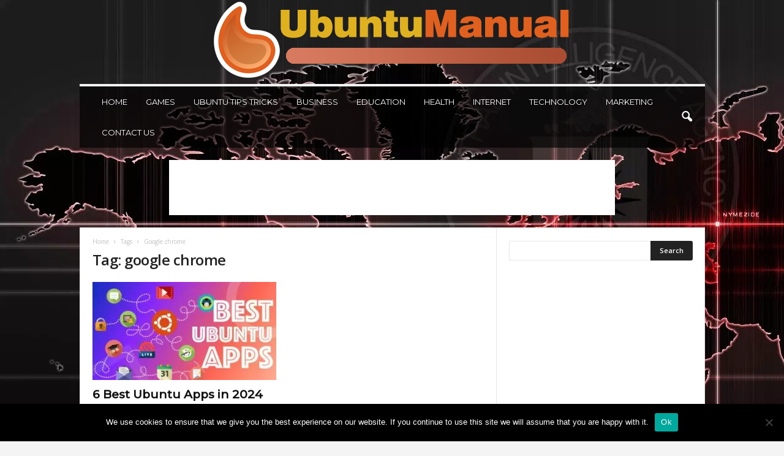

--- FILE ---
content_type: text/html; charset=UTF-8
request_url: https://ubuntumanual.org/tag/google-chrome/
body_size: 18693
content:
<!doctype html >
<!--[if IE 8]>    <html class="ie8" lang="en-US"> <![endif]-->
<!--[if IE 9]>    <html class="ie9" lang="en-US"> <![endif]-->
<!--[if gt IE 8]><!--> <html lang="en-US"> <!--<![endif]-->
<head>
    
    <meta charset="UTF-8" />
    <meta name="viewport" content="width=device-width, initial-scale=1.0">
    <link rel="pingback" href="https://ubuntumanual.org/xmlrpc.php" />
    <meta name='robots' content='index, follow, max-image-preview:large, max-snippet:-1, max-video-preview:-1' />
<link rel="icon" type="image/png" href="https://ubuntumanual.org/wp-content/uploads/2020/06/UbuntuFAV.png">
	<!-- This site is optimized with the Yoast SEO plugin v26.6 - https://yoast.com/wordpress/plugins/seo/ -->
	<title>google chrome Archives - Ubuntu Manual</title><link rel="preload" data-rocket-preload as="style" href="https://fonts.googleapis.com/css?family=Montserrat%3A400%2C300%2C500%7COpen%20Sans%3A400%2C600%2C700%2C300%2C500%7CRoboto%20Condensed%3A400%2C500%2C700%2C300&#038;display=swap" /><link rel="stylesheet" href="https://fonts.googleapis.com/css?family=Montserrat%3A400%2C300%2C500%7COpen%20Sans%3A400%2C600%2C700%2C300%2C500%7CRoboto%20Condensed%3A400%2C500%2C700%2C300&#038;display=swap" media="print" onload="this.media='all'" /><noscript><link rel="stylesheet" href="https://fonts.googleapis.com/css?family=Montserrat%3A400%2C300%2C500%7COpen%20Sans%3A400%2C600%2C700%2C300%2C500%7CRoboto%20Condensed%3A400%2C500%2C700%2C300&#038;display=swap" /></noscript>
	<link rel="canonical" href="https://ubuntumanual.org/tag/google-chrome/" />
	<meta property="og:locale" content="en_US" />
	<meta property="og:type" content="article" />
	<meta property="og:title" content="google chrome Archives - Ubuntu Manual" />
	<meta property="og:url" content="https://ubuntumanual.org/tag/google-chrome/" />
	<meta property="og:site_name" content="Ubuntu Manual" />
	<meta name="twitter:card" content="summary_large_image" />
	<script type="application/ld+json" class="yoast-schema-graph">{"@context":"https://schema.org","@graph":[{"@type":"CollectionPage","@id":"https://ubuntumanual.org/tag/google-chrome/","url":"https://ubuntumanual.org/tag/google-chrome/","name":"google chrome Archives - Ubuntu Manual","isPartOf":{"@id":"https://ubuntumanual.org/#website"},"primaryImageOfPage":{"@id":"https://ubuntumanual.org/tag/google-chrome/#primaryimage"},"image":{"@id":"https://ubuntumanual.org/tag/google-chrome/#primaryimage"},"thumbnailUrl":"https://ubuntumanual.org/wp-content/uploads/2020/06/best-ubuntu-apps-featured.jpeg","breadcrumb":{"@id":"https://ubuntumanual.org/tag/google-chrome/#breadcrumb"},"inLanguage":"en-US"},{"@type":"ImageObject","inLanguage":"en-US","@id":"https://ubuntumanual.org/tag/google-chrome/#primaryimage","url":"https://ubuntumanual.org/wp-content/uploads/2020/06/best-ubuntu-apps-featured.jpeg","contentUrl":"https://ubuntumanual.org/wp-content/uploads/2020/06/best-ubuntu-apps-featured.jpeg","width":800,"height":450,"caption":"Source: itsfoss.com"},{"@type":"BreadcrumbList","@id":"https://ubuntumanual.org/tag/google-chrome/#breadcrumb","itemListElement":[{"@type":"ListItem","position":1,"name":"Home","item":"https://ubuntumanual.org/"},{"@type":"ListItem","position":2,"name":"google chrome"}]},{"@type":"WebSite","@id":"https://ubuntumanual.org/#website","url":"https://ubuntumanual.org/","name":"Ubuntu Manual","description":"","potentialAction":[{"@type":"SearchAction","target":{"@type":"EntryPoint","urlTemplate":"https://ubuntumanual.org/?s={search_term_string}"},"query-input":{"@type":"PropertyValueSpecification","valueRequired":true,"valueName":"search_term_string"}}],"inLanguage":"en-US"}]}</script>
	<!-- / Yoast SEO plugin. -->


<link rel='dns-prefetch' href='//fonts.googleapis.com' />
<link href='https://fonts.gstatic.com' crossorigin rel='preconnect' />
<link rel="alternate" type="application/rss+xml" title="Ubuntu Manual &raquo; Feed" href="https://ubuntumanual.org/feed/" />
<link rel="alternate" type="application/rss+xml" title="Ubuntu Manual &raquo; google chrome Tag Feed" href="https://ubuntumanual.org/tag/google-chrome/feed/" />
<style type="text/css" media="all">
.wpautoterms-footer{background-color:#ffffff;text-align:center;}
.wpautoterms-footer a{color:#000000;font-family:Arial, sans-serif;font-size:14px;}
.wpautoterms-footer .separator{color:#cccccc;font-family:Arial, sans-serif;font-size:14px;}</style>
<style id='wp-img-auto-sizes-contain-inline-css' type='text/css'>
img:is([sizes=auto i],[sizes^="auto," i]){contain-intrinsic-size:3000px 1500px}
/*# sourceURL=wp-img-auto-sizes-contain-inline-css */
</style>
<style id='wp-emoji-styles-inline-css' type='text/css'>

	img.wp-smiley, img.emoji {
		display: inline !important;
		border: none !important;
		box-shadow: none !important;
		height: 1em !important;
		width: 1em !important;
		margin: 0 0.07em !important;
		vertical-align: -0.1em !important;
		background: none !important;
		padding: 0 !important;
	}
/*# sourceURL=wp-emoji-styles-inline-css */
</style>
<style id='classic-theme-styles-inline-css' type='text/css'>
/*! This file is auto-generated */
.wp-block-button__link{color:#fff;background-color:#32373c;border-radius:9999px;box-shadow:none;text-decoration:none;padding:calc(.667em + 2px) calc(1.333em + 2px);font-size:1.125em}.wp-block-file__button{background:#32373c;color:#fff;text-decoration:none}
/*# sourceURL=/wp-includes/css/classic-themes.min.css */
</style>
<link rel='stylesheet' id='wpautoterms_css-css' href='https://ubuntumanual.org/wp-content/plugins/auto-terms-of-service-and-privacy-policy/css/wpautoterms.css?ver=6.9' type='text/css' media='all' />
<link rel='stylesheet' id='cookie-notice-front-css' href='https://ubuntumanual.org/wp-content/plugins/cookie-notice/css/front.min.css?ver=2.5.11' type='text/css' media='all' />
<link rel='stylesheet' id='c4wp-public-css' href='https://ubuntumanual.org/wp-content/plugins/wp-captcha//assets/css/c4wp-public.css?ver=6.9' type='text/css' media='all' />

<link rel='stylesheet' id='td-theme-css' href='https://ubuntumanual.org/wp-content/themes/Newsmag/style.css?ver=5.4.2' type='text/css' media='all' />
<style id='td-theme-inline-css' type='text/css'>
    
        /* custom css - generated by TagDiv Composer */
        @media (max-width: 767px) {
            .td-header-desktop-wrap {
                display: none;
            }
        }
        @media (min-width: 767px) {
            .td-header-mobile-wrap {
                display: none;
            }
        }
    
	
/*# sourceURL=td-theme-inline-css */
</style>
<link rel='stylesheet' id='td-legacy-framework-front-style-css' href='https://ubuntumanual.org/wp-content/plugins/td-composer/legacy/Newsmag/assets/css/td_legacy_main.css?ver=f09a2553c2f758cf35a47c65e9bef969' type='text/css' media='all' />
<link rel='stylesheet' id='td-theme-demo-style-css' href='https://ubuntumanual.org/wp-content/plugins/td-composer/legacy/Newsmag/includes/demos/voice/demo_style.css?ver=5.4.2' type='text/css' media='all' />
<style id='rocket-lazyload-inline-css' type='text/css'>
.rll-youtube-player{position:relative;padding-bottom:56.23%;height:0;overflow:hidden;max-width:100%;}.rll-youtube-player:focus-within{outline: 2px solid currentColor;outline-offset: 5px;}.rll-youtube-player iframe{position:absolute;top:0;left:0;width:100%;height:100%;z-index:100;background:0 0}.rll-youtube-player img{bottom:0;display:block;left:0;margin:auto;max-width:100%;width:100%;position:absolute;right:0;top:0;border:none;height:auto;-webkit-transition:.4s all;-moz-transition:.4s all;transition:.4s all}.rll-youtube-player img:hover{-webkit-filter:brightness(75%)}.rll-youtube-player .play{height:100%;width:100%;left:0;top:0;position:absolute;background:url(https://ubuntumanual.org/wp-content/plugins/wp-rocket/assets/img/youtube.png) no-repeat center;background-color: transparent !important;cursor:pointer;border:none;}
/*# sourceURL=rocket-lazyload-inline-css */
</style>
<script type="text/javascript" src="https://ubuntumanual.org/wp-includes/js/jquery/jquery.min.js?ver=3.7.1" id="jquery-core-js"></script>
<script type="text/javascript" src="https://ubuntumanual.org/wp-includes/js/jquery/jquery-migrate.min.js?ver=3.4.1" id="jquery-migrate-js"></script>
<script type="text/javascript" src="https://ubuntumanual.org/wp-includes/js/dist/dom-ready.min.js?ver=f77871ff7694fffea381" id="wp-dom-ready-js"></script>
<script type="text/javascript" src="https://ubuntumanual.org/wp-content/plugins/auto-terms-of-service-and-privacy-policy/js/base.js?ver=3.0.4" id="wpautoterms_base-js"></script>
<script type="text/javascript" id="cookie-notice-front-js-before">
/* <![CDATA[ */
var cnArgs = {"ajaxUrl":"https:\/\/ubuntumanual.org\/wp-admin\/admin-ajax.php","nonce":"8d74a5d013","hideEffect":"fade","position":"bottom","onScroll":true,"onScrollOffset":100,"onClick":true,"cookieName":"cookie_notice_accepted","cookieTime":2592000,"cookieTimeRejected":2592000,"globalCookie":false,"redirection":false,"cache":true,"revokeCookies":false,"revokeCookiesOpt":"automatic"};

//# sourceURL=cookie-notice-front-js-before
/* ]]> */
</script>
<script type="text/javascript" src="https://ubuntumanual.org/wp-content/plugins/cookie-notice/js/front.min.js?ver=2.5.11" id="cookie-notice-front-js"></script>
<script type="text/javascript" src="https://ubuntumanual.org/wp-content/plugins/wp-captcha//assets/js/c4wp-public.js?ver=6.9" id="c4wp-public-js"></script>
<link rel="https://api.w.org/" href="https://ubuntumanual.org/wp-json/" /><link rel="alternate" title="JSON" type="application/json" href="https://ubuntumanual.org/wp-json/wp/v2/tags/25" /><link rel="EditURI" type="application/rsd+xml" title="RSD" href="https://ubuntumanual.org/xmlrpc.php?rsd" />
<meta name="generator" content="WordPress 6.9" />
<meta name="publicationmedia-verification" content="fe003ced-8005-4377-b8c0-bdbec081dbe8">
<!-- JS generated by theme -->

<script>
    
    

	    var tdBlocksArray = []; //here we store all the items for the current page

	    // td_block class - each ajax block uses a object of this class for requests
	    function tdBlock() {
		    this.id = '';
		    this.block_type = 1; //block type id (1-234 etc)
		    this.atts = '';
		    this.td_column_number = '';
		    this.td_current_page = 1; //
		    this.post_count = 0; //from wp
		    this.found_posts = 0; //from wp
		    this.max_num_pages = 0; //from wp
		    this.td_filter_value = ''; //current live filter value
		    this.is_ajax_running = false;
		    this.td_user_action = ''; // load more or infinite loader (used by the animation)
		    this.header_color = '';
		    this.ajax_pagination_infinite_stop = ''; //show load more at page x
	    }

        // td_js_generator - mini detector
        ( function () {
            var htmlTag = document.getElementsByTagName("html")[0];

	        if ( navigator.userAgent.indexOf("MSIE 10.0") > -1 ) {
                htmlTag.className += ' ie10';
            }

            if ( !!navigator.userAgent.match(/Trident.*rv\:11\./) ) {
                htmlTag.className += ' ie11';
            }

	        if ( navigator.userAgent.indexOf("Edge") > -1 ) {
                htmlTag.className += ' ieEdge';
            }

            if ( /(iPad|iPhone|iPod)/g.test(navigator.userAgent) ) {
                htmlTag.className += ' td-md-is-ios';
            }

            var user_agent = navigator.userAgent.toLowerCase();
            if ( user_agent.indexOf("android") > -1 ) {
                htmlTag.className += ' td-md-is-android';
            }

            if ( -1 !== navigator.userAgent.indexOf('Mac OS X')  ) {
                htmlTag.className += ' td-md-is-os-x';
            }

            if ( /chrom(e|ium)/.test(navigator.userAgent.toLowerCase()) ) {
               htmlTag.className += ' td-md-is-chrome';
            }

            if ( -1 !== navigator.userAgent.indexOf('Firefox') ) {
                htmlTag.className += ' td-md-is-firefox';
            }

            if ( -1 !== navigator.userAgent.indexOf('Safari') && -1 === navigator.userAgent.indexOf('Chrome') ) {
                htmlTag.className += ' td-md-is-safari';
            }

            if( -1 !== navigator.userAgent.indexOf('IEMobile') ){
                htmlTag.className += ' td-md-is-iemobile';
            }

        })();

        var tdLocalCache = {};

        ( function () {
            "use strict";

            tdLocalCache = {
                data: {},
                remove: function (resource_id) {
                    delete tdLocalCache.data[resource_id];
                },
                exist: function (resource_id) {
                    return tdLocalCache.data.hasOwnProperty(resource_id) && tdLocalCache.data[resource_id] !== null;
                },
                get: function (resource_id) {
                    return tdLocalCache.data[resource_id];
                },
                set: function (resource_id, cachedData) {
                    tdLocalCache.remove(resource_id);
                    tdLocalCache.data[resource_id] = cachedData;
                }
            };
        })();

    
    
var td_viewport_interval_list=[{"limitBottom":767,"sidebarWidth":251},{"limitBottom":1023,"sidebarWidth":339}];
var tdc_is_installed="yes";
var td_ajax_url="https:\/\/ubuntumanual.org\/wp-admin\/admin-ajax.php?td_theme_name=Newsmag&v=5.4.2";
var td_get_template_directory_uri="https:\/\/ubuntumanual.org\/wp-content\/plugins\/td-composer\/legacy\/common";
var tds_snap_menu="";
var tds_logo_on_sticky="";
var tds_header_style="7";
var td_please_wait="Please wait...";
var td_email_user_pass_incorrect="User or password incorrect!";
var td_email_user_incorrect="Email or username incorrect!";
var td_email_incorrect="Email incorrect!";
var td_user_incorrect="Username incorrect!";
var td_email_user_empty="Email or username empty!";
var td_pass_empty="Pass empty!";
var td_pass_pattern_incorrect="Invalid Pass Pattern!";
var td_retype_pass_incorrect="Retyped Pass incorrect!";
var tds_more_articles_on_post_enable="";
var tds_more_articles_on_post_time_to_wait="";
var tds_more_articles_on_post_pages_distance_from_top=0;
var tds_captcha="";
var tds_theme_color_site_wide="#dd9933";
var tds_smart_sidebar="enabled";
var tdThemeName="Newsmag";
var tdThemeNameWl="Newsmag";
var td_magnific_popup_translation_tPrev="Previous (Left arrow key)";
var td_magnific_popup_translation_tNext="Next (Right arrow key)";
var td_magnific_popup_translation_tCounter="%curr% of %total%";
var td_magnific_popup_translation_ajax_tError="The content from %url% could not be loaded.";
var td_magnific_popup_translation_image_tError="The image #%curr% could not be loaded.";
var tdBlockNonce="56b1522276";
var tdMobileMenu="enabled";
var tdMobileSearch="enabled";
var tdDateNamesI18n={"month_names":["January","February","March","April","May","June","July","August","September","October","November","December"],"month_names_short":["Jan","Feb","Mar","Apr","May","Jun","Jul","Aug","Sep","Oct","Nov","Dec"],"day_names":["Sunday","Monday","Tuesday","Wednesday","Thursday","Friday","Saturday"],"day_names_short":["Sun","Mon","Tue","Wed","Thu","Fri","Sat"]};
var td_ad_background_click_link="";
var td_ad_background_click_target="";
</script>


<!-- Header style compiled by theme -->

<style>
/* custom css - generated by TagDiv Composer */
    

body {
	background-color:#f4f4f4;
	background-image:url("https://ubuntumanual.org/wp-content/uploads/2020/08/handprints-1598691181733-7020.jpg");
	background-repeat:no-repeat;
	background-attachment:fixed;
}
/* custom css - generated by TagDiv Composer */
.td-header-border:before,
    .td-trending-now-title,
    .td_block_mega_menu .td_mega_menu_sub_cats .cur-sub-cat,
    .td-post-category:hover,
    .td-header-style-2 .td-header-sp-logo,
    .td-next-prev-wrap a:hover i,
    .page-nav .current,
    .widget_calendar tfoot a:hover,
    .td-footer-container .widget_search .wpb_button:hover,
    .td-scroll-up-visible,
    .dropcap,
    .td-category a,
    input[type="submit"]:hover,
    .td-post-small-box a:hover,
    .td-404-sub-sub-title a:hover,
    .td-rating-bar-wrap div,
    .td_top_authors .td-active .td-author-post-count,
    .td_top_authors .td-active .td-author-comments-count,
    .td_smart_list_3 .td-sml3-top-controls i:hover,
    .td_smart_list_3 .td-sml3-bottom-controls i:hover,
    .td_wrapper_video_playlist .td_video_controls_playlist_wrapper,
    .td-read-more a:hover,
    .td-login-wrap .btn,
    .td_display_err,
    .td-header-style-6 .td-top-menu-full,
    #bbpress-forums button:hover,
    #bbpress-forums .bbp-pagination .current,
    .bbp_widget_login .button:hover,
    .header-search-wrap .td-drop-down-search .btn:hover,
    .td-post-text-content .more-link-wrap:hover a,
    #buddypress div.item-list-tabs ul li > a span,
    #buddypress div.item-list-tabs ul li > a:hover span,
    #buddypress input[type=submit]:hover,
    #buddypress a.button:hover span,
    #buddypress div.item-list-tabs ul li.selected a span,
    #buddypress div.item-list-tabs ul li.current a span,
    #buddypress input[type=submit]:focus,
    .td-grid-style-3 .td-big-grid-post .td-module-thumb a:last-child:before,
    .td-grid-style-4 .td-big-grid-post .td-module-thumb a:last-child:before,
    .td-grid-style-5 .td-big-grid-post .td-module-thumb:after,
    .td_category_template_2 .td-category-siblings .td-category a:hover,
    .td-weather-week:before,
    .td-weather-information:before,
     .td_3D_btn,
    .td_shadow_btn,
    .td_default_btn,
    .td_square_btn, 
    .td_outlined_btn:hover {
        background-color: #dd9933;
    }

    @media (max-width: 767px) {
        .td-category a.td-current-sub-category {
            background-color: #dd9933;
        }
    }

    .woocommerce .onsale,
    .woocommerce .woocommerce a.button:hover,
    .woocommerce-page .woocommerce .button:hover,
    .single-product .product .summary .cart .button:hover,
    .woocommerce .woocommerce .product a.button:hover,
    .woocommerce .product a.button:hover,
    .woocommerce .product #respond input#submit:hover,
    .woocommerce .checkout input#place_order:hover,
    .woocommerce .woocommerce.widget .button:hover,
    .woocommerce .woocommerce-message .button:hover,
    .woocommerce .woocommerce-error .button:hover,
    .woocommerce .woocommerce-info .button:hover,
    .woocommerce.widget .ui-slider .ui-slider-handle,
    .vc_btn-black:hover,
	.wpb_btn-black:hover,
	.item-list-tabs .feed:hover a,
	.td-smart-list-button:hover {
    	background-color: #dd9933;
    }

    .td-header-sp-top-menu .top-header-menu > .current-menu-item > a,
    .td-header-sp-top-menu .top-header-menu > .current-menu-ancestor > a,
    .td-header-sp-top-menu .top-header-menu > .current-category-ancestor > a,
    .td-header-sp-top-menu .top-header-menu > li > a:hover,
    .td-header-sp-top-menu .top-header-menu > .sfHover > a,
    .top-header-menu ul .current-menu-item > a,
    .top-header-menu ul .current-menu-ancestor > a,
    .top-header-menu ul .current-category-ancestor > a,
    .top-header-menu ul li > a:hover,
    .top-header-menu ul .sfHover > a,
    .sf-menu ul .td-menu-item > a:hover,
    .sf-menu ul .sfHover > a,
    .sf-menu ul .current-menu-ancestor > a,
    .sf-menu ul .current-category-ancestor > a,
    .sf-menu ul .current-menu-item > a,
    .td_module_wrap:hover .entry-title a,
    .td_mod_mega_menu:hover .entry-title a,
    .footer-email-wrap a,
    .widget a:hover,
    .td-footer-container .widget_calendar #today,
    .td-category-pulldown-filter a.td-pulldown-category-filter-link:hover,
    .td-load-more-wrap a:hover,
    .td-post-next-prev-content a:hover,
    .td-author-name a:hover,
    .td-author-url a:hover,
    .td_mod_related_posts:hover .entry-title a,
    .td-search-query,
    .header-search-wrap .td-drop-down-search .result-msg a:hover,
    .td_top_authors .td-active .td-authors-name a,
    .post blockquote p,
    .td-post-content blockquote p,
    .page blockquote p,
    .comment-list cite a:hover,
    .comment-list cite:hover,
    .comment-list .comment-reply-link:hover,
    a,
    .white-menu #td-header-menu .sf-menu > li > a:hover,
    .white-menu #td-header-menu .sf-menu > .current-menu-ancestor > a,
    .white-menu #td-header-menu .sf-menu > .current-menu-item > a,
    .td_quote_on_blocks,
    #bbpress-forums .bbp-forum-freshness a:hover,
    #bbpress-forums .bbp-topic-freshness a:hover,
    #bbpress-forums .bbp-forums-list li a:hover,
    #bbpress-forums .bbp-forum-title:hover,
    #bbpress-forums .bbp-topic-permalink:hover,
    #bbpress-forums .bbp-topic-started-by a:hover,
    #bbpress-forums .bbp-topic-started-in a:hover,
    #bbpress-forums .bbp-body .super-sticky li.bbp-topic-title .bbp-topic-permalink,
    #bbpress-forums .bbp-body .sticky li.bbp-topic-title .bbp-topic-permalink,
    #bbpress-forums #subscription-toggle a:hover,
    #bbpress-forums #favorite-toggle a:hover,
    .woocommerce-account .woocommerce-MyAccount-navigation a:hover,
    .widget_display_replies .bbp-author-name,
    .widget_display_topics .bbp-author-name,
    .archive .widget_archive .current,
    .archive .widget_archive .current a,
    .td-subcategory-header .td-category-siblings .td-subcat-dropdown a.td-current-sub-category,
    .td-subcategory-header .td-category-siblings .td-subcat-dropdown a:hover,
    .td-pulldown-filter-display-option:hover,
    .td-pulldown-filter-display-option .td-pulldown-filter-link:hover,
    .td_normal_slide .td-wrapper-pulldown-filter .td-pulldown-filter-list a:hover,
    #buddypress ul.item-list li div.item-title a:hover,
    .td_block_13 .td-pulldown-filter-list a:hover,
    .td_smart_list_8 .td-smart-list-dropdown-wrap .td-smart-list-button:hover,
    .td_smart_list_8 .td-smart-list-dropdown-wrap .td-smart-list-button:hover i,
    .td-sub-footer-container a:hover,
    .td-instagram-user a,
    .td_outlined_btn,
    body .td_block_list_menu li.current-menu-item > a,
    body .td_block_list_menu li.current-menu-ancestor > a,
    body .td_block_list_menu li.current-category-ancestor > a{
        color: #dd9933;
    }

    .td-mega-menu .wpb_content_element li a:hover,
    .td_login_tab_focus {
        color: #dd9933 !important;
    }

    .td-next-prev-wrap a:hover i,
    .page-nav .current,
    .widget_tag_cloud a:hover,
    .post .td_quote_box,
    .page .td_quote_box,
    .td-login-panel-title,
    #bbpress-forums .bbp-pagination .current,
    .td_category_template_2 .td-category-siblings .td-category a:hover,
    .page-template-page-pagebuilder-latest .td-instagram-user,
     .td_outlined_btn {
        border-color: #dd9933;
    }

    .td_wrapper_video_playlist .td_video_currently_playing:after,
    .item-list-tabs .feed:hover {
        border-color: #dd9933 !important;
    }


    
    .td-header-main-menu {
        background-color: rgba(0,0,0,0.66);
    }

    
    .td-header-border:before {
        background-color: #f4f4f4;
    }

    
    .td-menu-background:before,
    .td-search-background:before {
        background: rgba(0,0,0,0.7);
        background: -moz-linear-gradient(top, rgba(0,0,0,0.7) 0%, rgba(0,0,0,0.8) 100%);
        background: -webkit-gradient(left top, left bottom, color-stop(0%, rgba(0,0,0,0.7)), color-stop(100%, rgba(0,0,0,0.8)));
        background: -webkit-linear-gradient(top, rgba(0,0,0,0.7) 0%, rgba(0,0,0,0.8) 100%);
        background: -o-linear-gradient(top, rgba(0,0,0,0.7) 0%, @mobileu_gradient_two_mob 100%);
        background: -ms-linear-gradient(top, rgba(0,0,0,0.7) 0%, rgba(0,0,0,0.8) 100%);
        background: linear-gradient(to bottom, rgba(0,0,0,0.7) 0%, rgba(0,0,0,0.8) 100%);
        filter: progid:DXImageTransform.Microsoft.gradient( startColorstr='rgba(0,0,0,0.7)', endColorstr='rgba(0,0,0,0.8)', GradientType=0 );
    }

    
    .td-footer-container,
    .td-footer-container .td_module_mx3 .meta-info,
    .td-footer-container .td_module_14 .meta-info,
    .td-footer-container .td_module_mx1 .td-block14-border {
        background-color: rgba(34,34,34,0.84);
    }
    .td-footer-container .widget_calendar #today {
    	background-color: transparent;
    }

    
	.td-footer-container .block-title > span,
    .td-footer-container .block-title > a,
    .td-footer-container .widgettitle,
    .td-footer-container .widget_rss .block-title .rsswidget {
    	color: #ffffff;
    }


    
    .sf-menu > .td-menu-item > a {
        font-family:Montserrat;
	font-size:13px;
	line-height:50px;
	font-weight:normal;
	
    }
    
    .td_mod_mega_menu .item-details a {
        font-family:Montserrat;
	font-weight:normal;
	
    }
    
	.td_module_wrap .entry-title,
	.td-theme-slider .td-module-title,
	.page .td-post-template-6 .td-post-header h1 {
		font-family:Montserrat;
	
	}

	
    .td_module_3 .td-module-title {
    	font-size:16px;
	line-height:20px;
	font-weight:normal;
	
    }
    
    .td_module_6 .td-module-title {
    	font-size:15px;
	line-height:18px;
	font-weight:normal;
	
    }
    
    .td_module_14 .td-module-title {
    	font-size:36px;
	line-height:35px;
	font-weight:300;
	
    }
    
    .td-module-meta-info .td-post-author-name a,
    .td_module_wrap .td-post-author-name a {
        font-size:14px;
	line-height:16px;
	font-weight:normal;
	
    }
    
    .td-big-grid-meta .td-post-category,
    .td_module_wrap .td-post-category,
    .td-module-image .td-post-category {
        font-family:Montserrat;
	text-transform:uppercase;
	
    }
    
    .td-big-grid-post .entry-title {
        font-family:Montserrat;
	
    }
    
    .td_block_big_grid .td-big-thumb .entry-title,
    .td_block_big_grid_2 .td-big-thumb .entry-title,
    .td_block_big_grid_3 .td-big-thumb .entry-title,
    .td_block_big_grid_4 .td-big-thumb .entry-title,
    .td_block_big_grid_5 .td-big-thumb .entry-title,
    .td_block_big_grid_6 .td-big-thumb .entry-title,
    .td_block_big_grid_7 .td-big-thumb .entry-title {
        font-size:19px;
	line-height:24px;
	font-weight:500;
	
    }
    
    .td_block_big_grid .td-medium-thumb .entry-title,
    .td_block_big_grid_2 .td-medium-thumb .entry-title,
    .td_block_big_grid_3 .td-medium-thumb .entry-title,
    .td_block_big_grid_4 .td-medium-thumb .entry-title,
    .td_block_big_grid_5 .td-medium-thumb .entry-title,
    .td_block_big_grid_6 .td-medium-thumb .entry-title,
    .td_block_big_grid_7 .td-medium-thumb .entry-title {
        font-weight:500;
	
    }
    
    .td_block_big_grid .td-small-thumb .entry-title,
    .td_block_big_grid_2 .td-small-thumb .entry-title,
    .td_block_big_grid_3 .td-small-thumb .entry-title,
    .td_block_big_grid_4 .td-small-thumb .entry-title,
    .td_block_big_grid_5 .td-small-thumb .entry-title,
    .td_block_big_grid_6 .td-small-thumb .entry-title,
    .td_block_big_grid_7 .td-small-thumb .entry-title {
        font-size:16px;
	font-weight:500;
	
    }
    
    .td_block_big_grid .td-tiny-thumb .entry-title,
    .td_block_big_grid_2 .td-tiny-thumb .entry-title,
    .td_block_big_grid_3 .td-tiny-thumb .entry-title,
    .td_block_big_grid_4 .td-tiny-thumb .entry-title,
    .td_block_big_grid_5 .td-tiny-thumb .entry-title,
    .td_block_big_grid_6 .td-tiny-thumb .entry-title,
    .td_block_big_grid_7 .td-tiny-thumb .entry-title {
        font-weight:500;
	
    }








	
	.post header .entry-title {
		font-family:Montserrat;
	
	}

	
    .td-post-template-5 header .entry-title {
        font-size:40px;
	line-height:46px;
	font-weight:normal;
	
    }
    
    .td-post-content p,
    .td-post-content {
        font-size:15px;
	
    }
    
    .post blockquote p,
    .page blockquote p,
    .td-post-text-content blockquote p {
        font-family:Montserrat;
	font-size:24px;
	line-height:28px;
	
    }
    
    .td-post-content h1 {
        font-weight:600;
	
    }
    
    .td-post-content h2 {
        font-weight:600;
	
    }
    
    .td_block_related_posts .entry-title {
        font-family:Montserrat;
	font-weight:500;
	
    }
    
	@media (min-width: 768px) {
        .td-main-menu-logo img,
        .sf-menu > .td-menu-item > a > img {
            max-height: 50px;
        }
        #td-header-menu,
        .td-header-menu-wrap {
            min-height: 50px;
        }
        .td-main-menu-logo a {
            line-height: 50px;
        }
	}
	.td-main-menu-logo {
	    height: 50px;
	}


	
    .td-footer-container::before {
        background-size: cover;
    }

    
    .td-footer-container::before {
        background-position: center top;
    }

    
    .td-footer-container::before {
        opacity: 0.05;
    }



/* Style generated by theme for demo: voice */

/* custom css - generated by TagDiv Composer */
.td-newsmag-voice .td-subcategory-header a.td-current-sub-category,
	.td-newsmag-voice .td-subcategory-header .td-category a:hover,
	.td-newsmag-voice .td_block_5 .block-title span:after,
	.td-newsmag-voice .td-voice-sidebar .block-title span:after {
      background-color: #dd9933;
    }
</style>




<script type="application/ld+json">
    {
        "@context": "https://schema.org",
        "@type": "BreadcrumbList",
        "itemListElement": [
            {
                "@type": "ListItem",
                "position": 1,
                "item": {
                    "@type": "WebSite",
                    "@id": "https://ubuntumanual.org/",
                    "name": "Home"
                }
            },
            {
                "@type": "ListItem",
                "position": 2,
                    "item": {
                    "@type": "WebPage",
                    "@id": "https://ubuntumanual.org/tag/google-chrome/",
                    "name": "Google chrome"
                }
            }    
        ]
    }
</script>
	<style id="tdw-css-placeholder">/* custom css - generated by TagDiv Composer */
</style><noscript><style id="rocket-lazyload-nojs-css">.rll-youtube-player, [data-lazy-src]{display:none !important;}</style></noscript><meta name="generator" content="WP Rocket 3.18.3" data-wpr-features="wpr_lazyload_images wpr_lazyload_iframes wpr_image_dimensions wpr_preload_links wpr_desktop" /></head>

<body class="archive tag tag-google-chrome tag-25 wp-theme-Newsmag cookies-not-set global-block-template-1 td-newsmag-voice td-boxed-layout" itemscope="itemscope" itemtype="https://schema.org/WebPage">

        <div class="td-scroll-up  td-hide-scroll-up-on-mob"  style="display:none;"><i class="td-icon-menu-up"></i></div>

    
    <div data-rocket-location-hash="cb86410f914e0ec8c2807201a7d37886" class="td-menu-background"></div>
<div data-rocket-location-hash="ca01a98f2c798d13db85edc46cb52e2b" id="td-mobile-nav">
    <div data-rocket-location-hash="470b20efebd18754c12f6761a9d60f94" class="td-mobile-container">
        <!-- mobile menu top section -->
        <div data-rocket-location-hash="72e7db7984f68705c5e61c9db7ff9627" class="td-menu-socials-wrap">
            <!-- socials -->
            <div class="td-menu-socials">
                
        <span class="td-social-icon-wrap">
            <a target="_blank" href="https://facebook.com/tagdiv" title="Facebook" data-wpel-link="external" rel="external noopener noreferrer">
                <i class="td-icon-font td-icon-facebook"></i>
                <span style="display: none">Facebook</span>
            </a>
        </span>
        <span class="td-social-icon-wrap">
            <a target="_blank" href="https://facebook.com/tagdiv" title="Instagram" data-wpel-link="external" rel="external noopener noreferrer">
                <i class="td-icon-font td-icon-instagram"></i>
                <span style="display: none">Instagram</span>
            </a>
        </span>
        <span class="td-social-icon-wrap">
            <a target="_blank" href="https://twitter.com/envato" title="Twitter" data-wpel-link="external" rel="external noopener noreferrer">
                <i class="td-icon-font td-icon-twitter"></i>
                <span style="display: none">Twitter</span>
            </a>
        </span>
        <span class="td-social-icon-wrap">
            <a target="_blank" href="https://youtube.com/envato" title="Youtube" data-wpel-link="external" rel="external noopener noreferrer">
                <i class="td-icon-font td-icon-youtube"></i>
                <span style="display: none">Youtube</span>
            </a>
        </span>            </div>
            <!-- close button -->
            <div class="td-mobile-close">
                <span><i class="td-icon-close-mobile"></i></span>
            </div>
        </div>

        <!-- login section -->
        
        <!-- menu section -->
        <div data-rocket-location-hash="be5e72521cf4b38df581e70142ea6c91" class="td-mobile-content">
            <div class="menu-home1-container"><ul id="menu-home1" class="td-mobile-main-menu"><li id="menu-item-5" class="menu-item menu-item-type-custom menu-item-object-custom menu-item-home menu-item-first menu-item-5"><a href="https://ubuntumanual.org" data-wpel-link="internal">Home</a></li>
<li id="menu-item-5380" class="menu-item menu-item-type-taxonomy menu-item-object-category menu-item-5380"><a href="https://ubuntumanual.org/category/games/" data-wpel-link="internal">Games</a></li>
<li id="menu-item-47" class="menu-item menu-item-type-taxonomy menu-item-object-category menu-item-47"><a href="https://ubuntumanual.org/category/ubuntu-tips-tricks/" data-wpel-link="internal">Ubuntu Tips Tricks</a></li>
<li id="menu-item-618" class="menu-item menu-item-type-taxonomy menu-item-object-category menu-item-618"><a href="https://ubuntumanual.org/category/business/" data-wpel-link="internal">Business</a></li>
<li id="menu-item-619" class="menu-item menu-item-type-taxonomy menu-item-object-category menu-item-619"><a href="https://ubuntumanual.org/category/education/" data-wpel-link="internal">Education</a></li>
<li id="menu-item-620" class="menu-item menu-item-type-taxonomy menu-item-object-category menu-item-620"><a href="https://ubuntumanual.org/category/health/" data-wpel-link="internal">Health</a></li>
<li id="menu-item-621" class="menu-item menu-item-type-taxonomy menu-item-object-category menu-item-621"><a href="https://ubuntumanual.org/category/internet/" data-wpel-link="internal">Internet</a></li>
<li id="menu-item-5378" class="menu-item menu-item-type-taxonomy menu-item-object-category menu-item-5378"><a href="https://ubuntumanual.org/category/technology/" data-wpel-link="internal">Technology</a></li>
<li id="menu-item-5379" class="menu-item menu-item-type-taxonomy menu-item-object-category menu-item-5379"><a href="https://ubuntumanual.org/category/marketing/" data-wpel-link="internal">Marketing</a></li>
<li id="menu-item-9880" class="menu-item menu-item-type-post_type menu-item-object-page menu-item-9880"><a href="https://ubuntumanual.org/contact-us/" data-wpel-link="internal">Contact Us</a></li>
</ul></div>        </div>
    </div>

    <!-- register/login section -->
    </div>    <div data-rocket-location-hash="a90103adb44f1171dfa0e1bc7fbd3828" class="td-search-background"></div>
<div data-rocket-location-hash="ff635aeb37509b6b3b56342bd1004556" class="td-search-wrap-mob">
	<div data-rocket-location-hash="5e78dfc10550821913ffb9e1a1d1b3f1" class="td-drop-down-search">
		<form method="get" class="td-search-form" action="https://ubuntumanual.org/">
			<!-- close button -->
			<div class="td-search-close">
				<span><i class="td-icon-close-mobile"></i></span>
			</div>
			<div role="search" class="td-search-input">
				<span>Search</span>
				<input id="td-header-search-mob" type="text" value="" name="s" autocomplete="off" />
			</div>
		</form>
		<div data-rocket-location-hash="18034f462cbae0ba86f77a5f5d211e66" id="td-aj-search-mob"></div>
	</div>
</div>

    <div data-rocket-location-hash="038dac2edb31df5d761c009f856a2f78" id="td-outer-wrap">
    
        <div data-rocket-location-hash="0d143f66745d72249f47fcf437b57c2a" class="td-outer-container">
        
            <!--
Header style 7
-->

<div data-rocket-location-hash="8def11b5774b6946a28e85db22a347e8" class="td-header-wrap td-header-container td-header-style-7">
    <div class="td-header-row td-header-top-menu">
            </div>


    <div class="td-header-row td-header-header">
        <div class="td-header-sp-logo">
            		<a class="td-main-logo" href="https://ubuntumanual.org/" data-wpel-link="internal">
			<img src="data:image/svg+xml,%3Csvg%20xmlns='http://www.w3.org/2000/svg'%20viewBox='0%200%20600%20137'%3E%3C/svg%3E" alt=""  width="600" height="137" data-lazy-src="https://ubuntumanual.org/wp-content/uploads/2020/06/Ubuntu-logo.png"/><noscript><img src="https://ubuntumanual.org/wp-content/uploads/2020/06/Ubuntu-logo.png" alt=""  width="600" height="137"/></noscript>
			<span class="td-visual-hidden">Ubuntu Manual</span>
		</a>
		        </div>
    </div>

    <div class="td-header-menu-wrap">
        <div class="td-header-row td-header-border td-header-main-menu">
            <div id="td-header-menu" role="navigation">
        <div id="td-top-mobile-toggle"><span><i class="td-icon-font td-icon-mobile"></i></span></div>
        <div class="td-main-menu-logo td-logo-in-header">
                <a class="td-main-logo" href="https://ubuntumanual.org/" data-wpel-link="internal">
            <img src="data:image/svg+xml,%3Csvg%20xmlns='http://www.w3.org/2000/svg'%20viewBox='0%200%20600%20137'%3E%3C/svg%3E" alt=""  width="600" height="137" data-lazy-src="https://ubuntumanual.org/wp-content/uploads/2020/06/Ubuntu-logo.png"/><noscript><img src="https://ubuntumanual.org/wp-content/uploads/2020/06/Ubuntu-logo.png" alt=""  width="600" height="137"/></noscript>
        </a>
        </div>
    <div class="menu-home1-container"><ul id="menu-home1-1" class="sf-menu"><li class="menu-item menu-item-type-custom menu-item-object-custom menu-item-home menu-item-first td-menu-item td-normal-menu menu-item-5"><a href="https://ubuntumanual.org" data-wpel-link="internal">Home</a></li>
<li class="menu-item menu-item-type-taxonomy menu-item-object-category td-menu-item td-normal-menu menu-item-5380"><a href="https://ubuntumanual.org/category/games/" data-wpel-link="internal">Games</a></li>
<li class="menu-item menu-item-type-taxonomy menu-item-object-category td-menu-item td-normal-menu menu-item-47"><a href="https://ubuntumanual.org/category/ubuntu-tips-tricks/" data-wpel-link="internal">Ubuntu Tips Tricks</a></li>
<li class="menu-item menu-item-type-taxonomy menu-item-object-category td-menu-item td-normal-menu menu-item-618"><a href="https://ubuntumanual.org/category/business/" data-wpel-link="internal">Business</a></li>
<li class="menu-item menu-item-type-taxonomy menu-item-object-category td-menu-item td-normal-menu menu-item-619"><a href="https://ubuntumanual.org/category/education/" data-wpel-link="internal">Education</a></li>
<li class="menu-item menu-item-type-taxonomy menu-item-object-category td-menu-item td-normal-menu menu-item-620"><a href="https://ubuntumanual.org/category/health/" data-wpel-link="internal">Health</a></li>
<li class="menu-item menu-item-type-taxonomy menu-item-object-category td-menu-item td-normal-menu menu-item-621"><a href="https://ubuntumanual.org/category/internet/" data-wpel-link="internal">Internet</a></li>
<li class="menu-item menu-item-type-taxonomy menu-item-object-category td-menu-item td-normal-menu menu-item-5378"><a href="https://ubuntumanual.org/category/technology/" data-wpel-link="internal">Technology</a></li>
<li class="menu-item menu-item-type-taxonomy menu-item-object-category td-menu-item td-normal-menu menu-item-5379"><a href="https://ubuntumanual.org/category/marketing/" data-wpel-link="internal">Marketing</a></li>
<li class="menu-item menu-item-type-post_type menu-item-object-page td-menu-item td-normal-menu menu-item-9880"><a href="https://ubuntumanual.org/contact-us/" data-wpel-link="internal">Contact Us</a></li>
</ul></div></div>

<div class="td-search-wrapper">
    <div id="td-top-search">
        <!-- Search -->
        <div class="header-search-wrap">
            <div class="dropdown header-search">
                <a id="td-header-search-button" href="#" role="button" aria-label="search icon" class="dropdown-toggle " data-toggle="dropdown"><i class="td-icon-search"></i></a>
                                <span id="td-header-search-button-mob" class="dropdown-toggle " data-toggle="dropdown"><i class="td-icon-search"></i></span>
                            </div>
        </div>
    </div>
</div>

<div class="header-search-wrap">
	<div class="dropdown header-search">
		<div class="td-drop-down-search">
			<form method="get" class="td-search-form" action="https://ubuntumanual.org/">
				<div role="search" class="td-head-form-search-wrap">
					<input class="needsclick" id="td-header-search" type="text" value="" name="s" autocomplete="off" /><input class="wpb_button wpb_btn-inverse btn" type="submit" id="td-header-search-top" value="Search" />
				</div>
			</form>
			<div id="td-aj-search"></div>
		</div>
	</div>
</div>        </div>
    </div>

    <div class="td-header-container">
        <div class="td-header-row">
            <div class="td-header-sp-rec">
                
<div class="td-header-ad-wrap  td-ad-m td-ad-tp td-ad-p">
    
 <!-- A generated by theme --> 

<script async src="//pagead2.googlesyndication.com/pagead/js/adsbygoogle.js"></script><div class="td-g-rec td-g-rec-id-header tdi_1 td_block_template_1">

<style>
/* custom css - generated by TagDiv Composer */
/* custom css - generated by TagDiv Composer */

</style><script type="text/javascript">
var td_screen_width = document.body.clientWidth;
window.addEventListener("load", function(){            
	            var placeAdEl = document.getElementById("td-ad-placeholder");
			    if ( null !== placeAdEl && td_screen_width >= 1024 ) {
			        
			        /* large monitors */
			        var adEl = document.createElement("ins");
		            placeAdEl.replaceWith(adEl);	
		            adEl.setAttribute("class", "adsbygoogle");
		            adEl.setAttribute("style", "display:inline-block;width:728px;height:90px");	            		                
		            adEl.setAttribute("data-ad-client", "ca-pub-7681034087578164");
		            adEl.setAttribute("data-ad-slot", "9622875436");	            
			        (adsbygoogle = window.adsbygoogle || []).push({});
			    }
			});window.addEventListener("load", function(){            
	            var placeAdEl = document.getElementById("td-ad-placeholder");
			    if ( null !== placeAdEl && td_screen_width >= 768  && td_screen_width < 1024 ) {
			    
			        /* portrait tablets */
			        var adEl = document.createElement("ins");
		            placeAdEl.replaceWith(adEl);	
		            adEl.setAttribute("class", "adsbygoogle");
		            adEl.setAttribute("style", "display:inline-block;width:468px;height:60px");	            		                
		            adEl.setAttribute("data-ad-client", "ca-pub-7681034087578164");
		            adEl.setAttribute("data-ad-slot", "9622875436");	            
			        (adsbygoogle = window.adsbygoogle || []).push({});
			    }
			});window.addEventListener("load", function(){            
	            var placeAdEl = document.getElementById("td-ad-placeholder");
			    if ( null !== placeAdEl && td_screen_width < 768 ) {
			    
			        /* Phones */
			        var adEl = document.createElement("ins");
		            placeAdEl.replaceWith(adEl);	
		            adEl.setAttribute("class", "adsbygoogle");
		            adEl.setAttribute("style", "display:inline-block;width:320px;height:50px");	            		                
		            adEl.setAttribute("data-ad-client", "ca-pub-7681034087578164");
		            adEl.setAttribute("data-ad-slot", "9622875436");	            
			        (adsbygoogle = window.adsbygoogle || []).push({});
			    }
			});</script>
<noscript id="td-ad-placeholder"></noscript></div>

 <!-- end A --> 



</div>            </div>
        </div>
    </div>
</div>
<div data-rocket-location-hash="db3860902bc7992879c6e7683779dc6b" class="td-container">
    <div class="td-container-border">
        <div class="td-pb-row">
                                    <div class="td-pb-span8 td-main-content">
                            <div class="td-ss-main-content">
                                <div class="td-page-header td-pb-padding-side">
                                    <div class="entry-crumbs"><span><a title="" class="entry-crumb" href="https://ubuntumanual.org/" data-wpel-link="internal">Home</a></span> <i class="td-icon-right td-bread-sep td-bred-no-url-last"></i> <span class="td-bred-no-url-last">Tags</span> <i class="td-icon-right td-bread-sep td-bred-no-url-last"></i> <span class="td-bred-no-url-last">Google chrome</span></div>
                                    <h1 class="entry-title td-page-title">
                                        <span>Tag: google chrome</span>
                                    </h1>
                                </div>
                                

	<div class="td-block-row">

	<div class="td-block-span6">
<!-- module -->
        <div class="td_module_1 td_module_wrap td-animation-stack td-cpt-post">
            <div class="td-module-image">
                <div class="td-module-thumb"><a href="https://ubuntumanual.org/best-ubuntu-apps/" rel="bookmark" class="td-image-wrap " title="6 Best Ubuntu Apps in 2024" data-wpel-link="internal"><img width="300" height="160" class="entry-thumb" src="data:image/svg+xml,%3Csvg%20xmlns='http://www.w3.org/2000/svg'%20viewBox='0%200%20300%20160'%3E%3C/svg%3E"   alt="" title="6 Best Ubuntu Apps in 2024" data-lazy-src="https://ubuntumanual.org/wp-content/uploads/2020/06/best-ubuntu-apps-featured-300x160.jpeg" /><noscript><img width="300" height="160" class="entry-thumb" src="https://ubuntumanual.org/wp-content/uploads/2020/06/best-ubuntu-apps-featured-300x160.jpeg"   alt="" title="6 Best Ubuntu Apps in 2024" /></noscript></a></div>                                            </div>

            <h3 class="entry-title td-module-title"><a href="https://ubuntumanual.org/best-ubuntu-apps/" rel="bookmark" title="6 Best Ubuntu Apps in 2024" data-wpel-link="internal">6 Best Ubuntu Apps in 2024</a></h3>
            <div class="meta-info">
                                <span class="td-post-author-name"><a href="https://ubuntumanual.org/author/richard-campbell/" data-wpel-link="internal">Richard Campbell</a></span>                                <span class="td-module-comments"><a href="https://ubuntumanual.org/best-ubuntu-apps/#respond" data-wpel-link="internal">0</a></span>            </div>

            
        </div>

        
	</div> <!-- ./td-block-span6 --></div><!--./row-fluid-->                            </div>
                        </div>
                        <div class="td-pb-span4 td-main-sidebar">
                            <div class="td-ss-main-sidebar">
                                <aside class="td_block_template_1 widget widget_search"><form method="get" class="td-search-form-widget" action="https://ubuntumanual.org/">
    <div role="search">
        <input class="td-widget-search-input" type="text" value="" name="s" id="s" />
        <input class="wpb_button wpb_btn-inverse btn" type="submit" id="searchsubmit" value="Search" />
    </div>
</form></aside><aside class="td_block_template_1 widget widget_text">			<div class="textwidget"><p><script async src="https://pagead2.googlesyndication.com/pagead/js/adsbygoogle.js"></script><br />
<!-- ubuntumanual --><br />
<ins class="adsbygoogle"
     style="display:block"
     data-ad-client="ca-pub-7681034087578164"
     data-ad-slot="9622875436"
     data-ad-format="auto"
     data-full-width-responsive="true"></ins><br />
<script>
     (adsbygoogle = window.adsbygoogle || []).push({});
</script></p>
</div>
		</aside><aside class="td_block_template_1 widget widget_text">			<div class="textwidget"><p><script async src="https://pagead2.googlesyndication.com/pagead/js/adsbygoogle.js"></script><br />
<!-- ubuntumanual --><br />
<ins class="adsbygoogle"
     style="display:block"
     data-ad-client="ca-pub-7681034087578164"
     data-ad-slot="9622875436"
     data-ad-format="auto"
     data-full-width-responsive="true"></ins><br />
<script>
     (adsbygoogle = window.adsbygoogle || []).push({});
</script></p>
</div>
		</aside><aside class="td_block_template_1 widget widget_categories"><h4 class="block-title"><span>Categories</span></h4>
			<ul>
					<li class="cat-item cat-item-776"><a href="https://ubuntumanual.org/category/and-tips/" data-wpel-link="internal">and tips</a>
</li>
	<li class="cat-item cat-item-773"><a href="https://ubuntumanual.org/category/apache/" data-wpel-link="internal">apache</a>
</li>
	<li class="cat-item cat-item-788"><a href="https://ubuntumanual.org/category/apc/" data-wpel-link="internal">apc</a>
</li>
	<li class="cat-item cat-item-779"><a href="https://ubuntumanual.org/category/backups/" data-wpel-link="internal">backups</a>
</li>
	<li class="cat-item cat-item-2654"><a href="https://ubuntumanual.org/category/beauty/" data-wpel-link="internal">beauty</a>
</li>
	<li class="cat-item cat-item-2046"><a href="https://ubuntumanual.org/category/blog/" data-wpel-link="internal">Blog</a>
</li>
	<li class="cat-item cat-item-227"><a href="https://ubuntumanual.org/category/business/" data-wpel-link="internal">Business</a>
</li>
	<li class="cat-item cat-item-949"><a href="https://ubuntumanual.org/category/buying-guide/" data-wpel-link="internal">Buying Guide</a>
</li>
	<li class="cat-item cat-item-746"><a href="https://ubuntumanual.org/category/camping/" data-wpel-link="internal">Camping</a>
</li>
	<li class="cat-item cat-item-496"><a href="https://ubuntumanual.org/category/cannabis/" data-wpel-link="internal">Cannabis</a>
</li>
	<li class="cat-item cat-item-361"><a href="https://ubuntumanual.org/category/car/" data-wpel-link="internal">Car</a>
</li>
	<li class="cat-item cat-item-512"><a href="https://ubuntumanual.org/category/career/" data-wpel-link="internal">Career</a>
</li>
	<li class="cat-item cat-item-2303"><a href="https://ubuntumanual.org/category/casino/" data-wpel-link="internal">Casino</a>
</li>
	<li class="cat-item cat-item-1592"><a href="https://ubuntumanual.org/category/cbd/" data-wpel-link="internal">CBD</a>
</li>
	<li class="cat-item cat-item-1207"><a href="https://ubuntumanual.org/category/celebs/" data-wpel-link="internal">Celebs</a>
</li>
	<li class="cat-item cat-item-783"><a href="https://ubuntumanual.org/category/command-line/" data-wpel-link="internal">command line</a>
</li>
	<li class="cat-item cat-item-1788"><a href="https://ubuntumanual.org/category/cryptocurrency/" data-wpel-link="internal">Cryptocurrency</a>
</li>
	<li class="cat-item cat-item-795"><a href="https://ubuntumanual.org/category/cups/" data-wpel-link="internal">cups</a>
</li>
	<li class="cat-item cat-item-771"><a href="https://ubuntumanual.org/category/date-time/" data-wpel-link="internal">date time</a>
</li>
	<li class="cat-item cat-item-789"><a href="https://ubuntumanual.org/category/debug/" data-wpel-link="internal">debug</a>
</li>
	<li class="cat-item cat-item-1442"><a href="https://ubuntumanual.org/category/drink/" data-wpel-link="internal">Drink</a>
</li>
	<li class="cat-item cat-item-213"><a href="https://ubuntumanual.org/category/education/" data-wpel-link="internal">Education</a>
</li>
	<li class="cat-item cat-item-1218"><a href="https://ubuntumanual.org/category/entertainment/" data-wpel-link="internal">Entertainment</a>
</li>
	<li class="cat-item cat-item-894"><a href="https://ubuntumanual.org/category/environment/" data-wpel-link="internal">Environment</a>
</li>
	<li class="cat-item cat-item-2033"><a href="https://ubuntumanual.org/category/fashion/" data-wpel-link="internal">Fashion</a>
</li>
	<li class="cat-item cat-item-2"><a href="https://ubuntumanual.org/category/featured/" data-wpel-link="internal">Featured</a>
</li>
	<li class="cat-item cat-item-768"><a href="https://ubuntumanual.org/category/file-commands/" data-wpel-link="internal">file commands</a>
</li>
	<li class="cat-item cat-item-583"><a href="https://ubuntumanual.org/category/finance/" data-wpel-link="internal">Finance</a>
</li>
	<li class="cat-item cat-item-777"><a href="https://ubuntumanual.org/category/firefox-shortcuts/" data-wpel-link="internal">firefox shortcuts</a>
</li>
	<li class="cat-item cat-item-208"><a href="https://ubuntumanual.org/category/food/" data-wpel-link="internal">Food</a>
</li>
	<li class="cat-item cat-item-86"><a href="https://ubuntumanual.org/category/gadgets/" data-wpel-link="internal">Gadgets</a>
</li>
	<li class="cat-item cat-item-380"><a href="https://ubuntumanual.org/category/gambling/" data-wpel-link="internal">Gambling</a>
</li>
	<li class="cat-item cat-item-1417"><a href="https://ubuntumanual.org/category/games/" data-wpel-link="internal">Games</a>
</li>
	<li class="cat-item cat-item-261"><a href="https://ubuntumanual.org/category/garden/" data-wpel-link="internal">Garden</a>
</li>
	<li class="cat-item cat-item-2351"><a href="https://ubuntumanual.org/category/guide/" data-wpel-link="internal">Guide</a>
</li>
	<li class="cat-item cat-item-164"><a href="https://ubuntumanual.org/category/health/" data-wpel-link="internal">Health</a>
</li>
	<li class="cat-item cat-item-194"><a href="https://ubuntumanual.org/category/home/" data-wpel-link="internal">Home</a>
</li>
	<li class="cat-item cat-item-2702"><a href="https://ubuntumanual.org/category/how-to/" data-wpel-link="internal">How to&#8230;</a>
</li>
	<li class="cat-item cat-item-1387"><a href="https://ubuntumanual.org/category/industry/" data-wpel-link="internal">Industry</a>
</li>
	<li class="cat-item cat-item-219"><a href="https://ubuntumanual.org/category/internet/" data-wpel-link="internal">Internet</a>
</li>
	<li class="cat-item cat-item-1885"><a href="https://ubuntumanual.org/category/job/" data-wpel-link="internal">Job</a>
</li>
	<li class="cat-item cat-item-1140"><a href="https://ubuntumanual.org/category/kids/" data-wpel-link="internal">Kids</a>
</li>
	<li class="cat-item cat-item-1068"><a href="https://ubuntumanual.org/category/law/" data-wpel-link="internal">Law</a>
</li>
	<li class="cat-item cat-item-1540"><a href="https://ubuntumanual.org/category/life/" data-wpel-link="internal">Life</a>
</li>
	<li class="cat-item cat-item-780"><a href="https://ubuntumanual.org/category/logs/" data-wpel-link="internal">logs</a>
</li>
	<li class="cat-item cat-item-233"><a href="https://ubuntumanual.org/category/marketing/" data-wpel-link="internal">Marketing</a>
</li>
	<li class="cat-item cat-item-774"><a href="https://ubuntumanual.org/category/mod_rewrite/" data-wpel-link="internal">mod_rewrite</a>
</li>
	<li class="cat-item cat-item-471"><a href="https://ubuntumanual.org/category/movie/" data-wpel-link="internal">Movie</a>
</li>
	<li class="cat-item cat-item-885"><a href="https://ubuntumanual.org/category/music/" data-wpel-link="internal">Music</a>
</li>
	<li class="cat-item cat-item-790"><a href="https://ubuntumanual.org/category/netbeans/" data-wpel-link="internal">NetBeans</a>
</li>
	<li class="cat-item cat-item-798"><a href="https://ubuntumanual.org/category/networking/" data-wpel-link="internal">networking</a>
</li>
	<li class="cat-item cat-item-769"><a href="https://ubuntumanual.org/category/newbie/" data-wpel-link="internal">newbie</a>
</li>
	<li class="cat-item cat-item-792"><a href="https://ubuntumanual.org/category/node/" data-wpel-link="internal">node</a>
</li>
	<li class="cat-item cat-item-791"><a href="https://ubuntumanual.org/category/npm/" data-wpel-link="internal">npm</a>
</li>
	<li class="cat-item cat-item-793"><a href="https://ubuntumanual.org/category/nvm/" data-wpel-link="internal">nvm</a>
</li>
	<li class="cat-item cat-item-775"><a href="https://ubuntumanual.org/category/performance/" data-wpel-link="internal">performance</a>
</li>
	<li class="cat-item cat-item-574"><a href="https://ubuntumanual.org/category/pets/" data-wpel-link="internal">Pets</a>
</li>
	<li class="cat-item cat-item-1254"><a href="https://ubuntumanual.org/category/photography/" data-wpel-link="internal">Photography</a>
</li>
	<li class="cat-item cat-item-794"><a href="https://ubuntumanual.org/category/photoshop/" data-wpel-link="internal">Photoshop</a>
</li>
	<li class="cat-item cat-item-784"><a href="https://ubuntumanual.org/category/php/" data-wpel-link="internal">php</a>
</li>
	<li class="cat-item cat-item-796"><a href="https://ubuntumanual.org/category/printer/" data-wpel-link="internal">printer</a>
</li>
	<li class="cat-item cat-item-879"><a href="https://ubuntumanual.org/category/programming/" data-wpel-link="internal">Programming</a>
</li>
	<li class="cat-item cat-item-734"><a href="https://ubuntumanual.org/category/relationships/" data-wpel-link="internal">Relationships</a>
</li>
	<li class="cat-item cat-item-782"><a href="https://ubuntumanual.org/category/ruby-on-rails-tips/" data-wpel-link="internal">Ruby on Rails Tips</a>
</li>
	<li class="cat-item cat-item-786"><a href="https://ubuntumanual.org/category/security/" data-wpel-link="internal">security</a>
</li>
	<li class="cat-item cat-item-781"><a href="https://ubuntumanual.org/category/setup/" data-wpel-link="internal">setup</a>
</li>
	<li class="cat-item cat-item-2269"><a href="https://ubuntumanual.org/category/sex-love/" data-wpel-link="internal">Sex &amp; Love</a>
</li>
	<li class="cat-item cat-item-772"><a href="https://ubuntumanual.org/category/shell-scripts/" data-wpel-link="internal">shell scripts</a>
</li>
	<li class="cat-item cat-item-758"><a href="https://ubuntumanual.org/category/shopping/" data-wpel-link="internal">Shopping</a>
</li>
	<li class="cat-item cat-item-485"><a href="https://ubuntumanual.org/category/software/" data-wpel-link="internal">Software</a>
</li>
	<li class="cat-item cat-item-505"><a href="https://ubuntumanual.org/category/sport/" data-wpel-link="internal">Sport</a>
</li>
	<li class="cat-item cat-item-246"><a href="https://ubuntumanual.org/category/style/" data-wpel-link="internal">Style</a>
</li>
	<li class="cat-item cat-item-201"><a href="https://ubuntumanual.org/category/technology/" data-wpel-link="internal">Technology</a>
</li>
	<li class="cat-item cat-item-149"><a href="https://ubuntumanual.org/category/tips/" data-wpel-link="internal">Tips</a>
</li>
	<li class="cat-item cat-item-2701"><a href="https://ubuntumanual.org/category/transportation/" data-wpel-link="internal">transportation</a>
</li>
	<li class="cat-item cat-item-688"><a href="https://ubuntumanual.org/category/travel/" data-wpel-link="internal">Travel</a>
</li>
	<li class="cat-item cat-item-778"><a href="https://ubuntumanual.org/category/tweaks/" data-wpel-link="internal">tweaks</a>
</li>
	<li class="cat-item cat-item-14"><a href="https://ubuntumanual.org/category/ubuntu-news/" data-wpel-link="internal">Ubuntu News</a>
</li>
	<li class="cat-item cat-item-770"><a href="https://ubuntumanual.org/category/ubuntu-server/" data-wpel-link="internal">ubuntu server</a>
</li>
	<li class="cat-item cat-item-4"><a href="https://ubuntumanual.org/category/ubuntu-tips-tricks/" data-wpel-link="internal">Ubuntu Tips Tricks</a>
</li>
	<li class="cat-item cat-item-1"><a href="https://ubuntumanual.org/category/uncategorized/" data-wpel-link="internal">Uncategorized</a>
</li>
	<li class="cat-item cat-item-1589"><a href="https://ubuntumanual.org/category/vehicle/" data-wpel-link="internal">Vehicle</a>
</li>
	<li class="cat-item cat-item-163"><a href="https://ubuntumanual.org/category/water/" data-wpel-link="internal">Water</a>
</li>
	<li class="cat-item cat-item-1572"><a href="https://ubuntumanual.org/category/website/" data-wpel-link="internal">Website</a>
</li>
	<li class="cat-item cat-item-2772"><a href="https://ubuntumanual.org/category/wedding/" data-wpel-link="internal">Wedding</a>
</li>
	<li class="cat-item cat-item-1088"><a href="https://ubuntumanual.org/category/weight-loss/" data-wpel-link="internal">Weight Loss</a>
</li>
	<li class="cat-item cat-item-787"><a href="https://ubuntumanual.org/category/windows/" data-wpel-link="internal">windows</a>
</li>
	<li class="cat-item cat-item-785"><a href="https://ubuntumanual.org/category/wordpress/" data-wpel-link="internal">wordpress</a>
</li>
	<li class="cat-item cat-item-797"><a href="https://ubuntumanual.org/category/wpmu/" data-wpel-link="internal">wpmu</a>
</li>
			</ul>

			</aside>                            </div>
                        </div>
                            </div> <!-- /.td-pb-row -->
    </div>
</div> <!-- /.td-container -->

    <!-- Instagram -->
    

    <!-- Footer -->
    <div data-rocket-location-hash="182b73d9f284b9db978e7e0427b9f393" class="td-footer-container td-container">

    <div class="td-pb-row">
        <div class="td-pb-span12">
                    </div>
    </div>

    <div class="td-pb-row">
        <div class="td-pb-span4">
            <div class="td-footer-info td-pb-padding-side"><div class="footer-logo-wrap"><a href="https://ubuntumanual.org/" data-wpel-link="internal"><img width="600" height="137" src="data:image/svg+xml,%3Csvg%20xmlns='http://www.w3.org/2000/svg'%20viewBox='0%200%20600%20137'%3E%3C/svg%3E" alt="" title="" data-lazy-src="https://ubuntumanual.org/wp-content/uploads/2020/06/Ubuntu-logo.png" /><noscript><img width="600" height="137" src="https://ubuntumanual.org/wp-content/uploads/2020/06/Ubuntu-logo.png" alt="" title="" /></noscript></a></div><div class="footer-text-wrap">Tech & Business News and Reviews 2024<div class="footer-email-wrap">Contact us: <a href="mailto:desk@ubuntumanual.org">desk@ubuntumanual.org</a></div></div><div class="footer-social-wrap td-social-style2"></div></div>        </div>

        <div class="td-pb-span4">
            <div class="td_block_wrap td_block_7 tdi_3 td_block_template_1"  data-td-block-uid="tdi_3" >
<style>
/* custom css - generated by TagDiv Composer */

</style>
<style>
/* custom css - generated by TagDiv Composer */
/* custom css - generated by TagDiv Composer */

</style><script>var block_tdi_3 = new tdBlock();
block_tdi_3.id = "tdi_3";
block_tdi_3.atts = '{"custom_title":"EVEN MORE NEWS","border_top":"no_border_top","limit":3,"block_type":"td_block_7","separator":"","custom_url":"","title_tag":"","block_template_id":"","color_preset":"","m6_tl":"","m6_title_tag":"","post_ids":"","category_id":"","category_ids":"","tag_slug":"","autors_id":"","installed_post_types":"","sort":"","offset":"","open_in_new_window":"","show_modified_date":"","video_popup":"","video_rec":"","video_rec_title":"","show_vid_t":"block","el_class":"","td_ajax_filter_type":"","td_ajax_filter_ids":"","td_filter_default_txt":"All","td_ajax_preloading":"","f_header_font_header":"","f_header_font_title":"Block header","f_header_font_settings":"","f_header_font_family":"","f_header_font_size":"","f_header_font_line_height":"","f_header_font_style":"","f_header_font_weight":"","f_header_font_transform":"","f_header_font_spacing":"","f_header_":"","f_ajax_font_title":"Ajax categories","f_ajax_font_settings":"","f_ajax_font_family":"","f_ajax_font_size":"","f_ajax_font_line_height":"","f_ajax_font_style":"","f_ajax_font_weight":"","f_ajax_font_transform":"","f_ajax_font_spacing":"","f_ajax_":"","f_more_font_title":"Load more button","f_more_font_settings":"","f_more_font_family":"","f_more_font_size":"","f_more_font_line_height":"","f_more_font_style":"","f_more_font_weight":"","f_more_font_transform":"","f_more_font_spacing":"","f_more_":"","m6f_title_font_header":"","m6f_title_font_title":"Article title","m6f_title_font_settings":"","m6f_title_font_family":"","m6f_title_font_size":"","m6f_title_font_line_height":"","m6f_title_font_style":"","m6f_title_font_weight":"","m6f_title_font_transform":"","m6f_title_font_spacing":"","m6f_title_":"","m6f_cat_font_title":"Article category tag","m6f_cat_font_settings":"","m6f_cat_font_family":"","m6f_cat_font_size":"","m6f_cat_font_line_height":"","m6f_cat_font_style":"","m6f_cat_font_weight":"","m6f_cat_font_transform":"","m6f_cat_font_spacing":"","m6f_cat_":"","m6f_meta_font_title":"Article meta info","m6f_meta_font_settings":"","m6f_meta_font_family":"","m6f_meta_font_size":"","m6f_meta_font_line_height":"","m6f_meta_font_style":"","m6f_meta_font_weight":"","m6f_meta_font_transform":"","m6f_meta_font_spacing":"","m6f_meta_":"","ajax_pagination":"","ajax_pagination_infinite_stop":"","css":"","tdc_css":"","td_column_number":1,"header_color":"","ajax_pagination_next_prev_swipe":"","class":"tdi_3","tdc_css_class":"tdi_3","tdc_css_class_style":"tdi_3_rand_style"}';
block_tdi_3.td_column_number = "1";
block_tdi_3.block_type = "td_block_7";
block_tdi_3.post_count = "3";
block_tdi_3.found_posts = "1061";
block_tdi_3.header_color = "";
block_tdi_3.ajax_pagination_infinite_stop = "";
block_tdi_3.max_num_pages = "354";
tdBlocksArray.push(block_tdi_3);
</script><h4 class="block-title"><span class="td-pulldown-size">EVEN MORE NEWS</span></h4><div id=tdi_3 class="td_block_inner">

	<div class="td-block-span12">

        <div class="td_module_6 td_module_wrap td-animation-stack td-cpt-post">
            
            <div class="td-module-thumb"><a href="https://ubuntumanual.org/ai-trading-bots/" rel="bookmark" class="td-image-wrap " title="Integrating Machine Learning into AI Trading Bots: Techniques for Continuous Improvement" data-wpel-link="internal"><img width="100" height="75" class="entry-thumb" src="data:image/svg+xml,%3Csvg%20xmlns='http://www.w3.org/2000/svg'%20viewBox='0%200%20100%2075'%3E%3C/svg%3E"  data-lazy-srcset="https://ubuntumanual.org/wp-content/uploads/2024/09/AI-Trading-Bots-100x75.webp 100w, https://ubuntumanual.org/wp-content/uploads/2024/09/AI-Trading-Bots-180x135.webp 180w, https://ubuntumanual.org/wp-content/uploads/2024/09/AI-Trading-Bots-238x178.webp 238w" data-lazy-sizes="(max-width: 100px) 100vw, 100px"  alt="" title="Integrating Machine Learning into AI Trading Bots: Techniques for Continuous Improvement" data-lazy-src="https://ubuntumanual.org/wp-content/uploads/2024/09/AI-Trading-Bots-100x75.webp" /><noscript><img width="100" height="75" class="entry-thumb" src="https://ubuntumanual.org/wp-content/uploads/2024/09/AI-Trading-Bots-100x75.webp"  srcset="https://ubuntumanual.org/wp-content/uploads/2024/09/AI-Trading-Bots-100x75.webp 100w, https://ubuntumanual.org/wp-content/uploads/2024/09/AI-Trading-Bots-180x135.webp 180w, https://ubuntumanual.org/wp-content/uploads/2024/09/AI-Trading-Bots-238x178.webp 238w" sizes="(max-width: 100px) 100vw, 100px"  alt="" title="Integrating Machine Learning into AI Trading Bots: Techniques for Continuous Improvement" /></noscript></a></div>
        <div class="item-details">

            <h3 class="entry-title td-module-title"><a href="https://ubuntumanual.org/ai-trading-bots/" rel="bookmark" title="Integrating Machine Learning into AI Trading Bots: Techniques for Continuous Improvement" data-wpel-link="internal">Integrating Machine Learning into AI Trading Bots: Techniques for Continuous Improvement</a></h3>            <div class="meta-info">
                <a href="https://ubuntumanual.org/category/technology/" class="td-post-category" data-wpel-link="internal">Technology</a>                                                                            </div>
        </div>

        </div>

        
	</div> <!-- ./td-block-span12 -->

	<div class="td-block-span12">

        <div class="td_module_6 td_module_wrap td-animation-stack td-cpt-post">
            
            <div class="td-module-thumb"><a href="https://ubuntumanual.org/bet365-app-online-gambling/" rel="bookmark" class="td-image-wrap " title="Bet365 App: Getting Around the Online Gambling" data-wpel-link="internal"><img width="100" height="75" class="entry-thumb" src="data:image/svg+xml,%3Csvg%20xmlns='http://www.w3.org/2000/svg'%20viewBox='0%200%20100%2075'%3E%3C/svg%3E"  data-lazy-srcset="https://ubuntumanual.org/wp-content/uploads/2024/05/bets365-application-india-100x75.png 100w, https://ubuntumanual.org/wp-content/uploads/2024/05/bets365-application-india-180x135.png 180w, https://ubuntumanual.org/wp-content/uploads/2024/05/bets365-application-india-238x178.png 238w" data-lazy-sizes="(max-width: 100px) 100vw, 100px"  alt="bets365 application india" title="Bet365 App: Getting Around the Online Gambling" data-lazy-src="https://ubuntumanual.org/wp-content/uploads/2024/05/bets365-application-india-100x75.png" /><noscript><img width="100" height="75" class="entry-thumb" src="https://ubuntumanual.org/wp-content/uploads/2024/05/bets365-application-india-100x75.png"  srcset="https://ubuntumanual.org/wp-content/uploads/2024/05/bets365-application-india-100x75.png 100w, https://ubuntumanual.org/wp-content/uploads/2024/05/bets365-application-india-180x135.png 180w, https://ubuntumanual.org/wp-content/uploads/2024/05/bets365-application-india-238x178.png 238w" sizes="(max-width: 100px) 100vw, 100px"  alt="bets365 application india" title="Bet365 App: Getting Around the Online Gambling" /></noscript></a></div>
        <div class="item-details">

            <h3 class="entry-title td-module-title"><a href="https://ubuntumanual.org/bet365-app-online-gambling/" rel="bookmark" title="Bet365 App: Getting Around the Online Gambling" data-wpel-link="internal">Bet365 App: Getting Around the Online Gambling</a></h3>            <div class="meta-info">
                <a href="https://ubuntumanual.org/category/gambling/" class="td-post-category" data-wpel-link="internal">Gambling</a>                                                                            </div>
        </div>

        </div>

        
	</div> <!-- ./td-block-span12 -->

	<div class="td-block-span12">

        <div class="td_module_6 td_module_wrap td-animation-stack td-cpt-post">
            
            <div class="td-module-thumb"><a href="https://ubuntumanual.org/sales-and-digital-marketing-strategies-for-service-based-businesses/" rel="bookmark" class="td-image-wrap " title="Top 5 Sales &#038; Digital Marketing Strategies For Service Based Businesses" data-wpel-link="internal"><img width="100" height="75" class="entry-thumb" src="data:image/svg+xml,%3Csvg%20xmlns='http://www.w3.org/2000/svg'%20viewBox='0%200%20100%2075'%3E%3C/svg%3E"  data-lazy-srcset="https://ubuntumanual.org/wp-content/uploads/2024/03/Sales-and-Digital-Marketing-Strategies-For-Service-Based-Businesses-100x75.jpg 100w, https://ubuntumanual.org/wp-content/uploads/2024/03/Sales-and-Digital-Marketing-Strategies-For-Service-Based-Businesses-180x135.jpg 180w, https://ubuntumanual.org/wp-content/uploads/2024/03/Sales-and-Digital-Marketing-Strategies-For-Service-Based-Businesses-238x178.jpg 238w" data-lazy-sizes="(max-width: 100px) 100vw, 100px"  alt="" title="Top 5 Sales &#038; Digital Marketing Strategies For Service Based Businesses" data-lazy-src="https://ubuntumanual.org/wp-content/uploads/2024/03/Sales-and-Digital-Marketing-Strategies-For-Service-Based-Businesses-100x75.jpg" /><noscript><img width="100" height="75" class="entry-thumb" src="https://ubuntumanual.org/wp-content/uploads/2024/03/Sales-and-Digital-Marketing-Strategies-For-Service-Based-Businesses-100x75.jpg"  srcset="https://ubuntumanual.org/wp-content/uploads/2024/03/Sales-and-Digital-Marketing-Strategies-For-Service-Based-Businesses-100x75.jpg 100w, https://ubuntumanual.org/wp-content/uploads/2024/03/Sales-and-Digital-Marketing-Strategies-For-Service-Based-Businesses-180x135.jpg 180w, https://ubuntumanual.org/wp-content/uploads/2024/03/Sales-and-Digital-Marketing-Strategies-For-Service-Based-Businesses-238x178.jpg 238w" sizes="(max-width: 100px) 100vw, 100px"  alt="" title="Top 5 Sales &#038; Digital Marketing Strategies For Service Based Businesses" /></noscript></a></div>
        <div class="item-details">

            <h3 class="entry-title td-module-title"><a href="https://ubuntumanual.org/sales-and-digital-marketing-strategies-for-service-based-businesses/" rel="bookmark" title="Top 5 Sales &#038; Digital Marketing Strategies For Service Based Businesses" data-wpel-link="internal">Top 5 Sales &#038; Digital Marketing Strategies For Service Based Businesses</a></h3>            <div class="meta-info">
                <a href="https://ubuntumanual.org/category/business/" class="td-post-category" data-wpel-link="internal">Business</a>                                                                            </div>
        </div>

        </div>

        
	</div> <!-- ./td-block-span12 --></div></div> <!-- ./block -->        </div>

        <div class="td-pb-span4">
            <div class="td_block_wrap td_block_popular_categories tdi_4 widget widget_categories td-pb-border-top td_block_template_1"  data-td-block-uid="tdi_4" >
<style>
/* custom css - generated by TagDiv Composer */

</style>
<style>
/* custom css - generated by TagDiv Composer */
/* custom css - generated by TagDiv Composer */

</style><h4 class="block-title"><span class="td-pulldown-size">POPULAR CATEGORY</span></h4><ul class="td-pb-padding-side"><li><a href="https://ubuntumanual.org/category/business/" data-wpel-link="internal">Business<span class="td-cat-no">139</span></a></li><li><a href="https://ubuntumanual.org/category/technology/" data-wpel-link="internal">Technology<span class="td-cat-no">107</span></a></li><li><a href="https://ubuntumanual.org/category/tips/" data-wpel-link="internal">Tips<span class="td-cat-no">89</span></a></li><li><a href="https://ubuntumanual.org/category/home/" data-wpel-link="internal">Home<span class="td-cat-no">82</span></a></li><li><a href="https://ubuntumanual.org/category/gambling/" data-wpel-link="internal">Gambling<span class="td-cat-no">76</span></a></li><li><a href="https://ubuntumanual.org/category/health/" data-wpel-link="internal">Health<span class="td-cat-no">64</span></a></li><li><a href="https://ubuntumanual.org/category/blog/" data-wpel-link="internal">Blog<span class="td-cat-no">63</span></a></li></ul></div> <!-- ./block -->        </div>
    </div>
</div>

    <!-- Sub Footer -->
        <div data-rocket-location-hash="65e98b468a811ba0a723154b38e2465f" class="td-sub-footer-container td-container td-container-border ">
        <div class="td-pb-row">
            <div class="td-pb-span8 td-sub-footer-menu">
                <div class="td-pb-padding-side">
                                    </div>
            </div>

            <div class="td-pb-span4 td-sub-footer-copy">
                <div class="td-pb-padding-side">
                    &copy; Ubuntu Manual 2026                </div>
            </div>
        </div>
    </div>
    </div><!--close td-outer-container-->
</div><!--close td-outer-wrap-->

<script type="speculationrules">
{"prefetch":[{"source":"document","where":{"and":[{"href_matches":"/*"},{"not":{"href_matches":["/wp-*.php","/wp-admin/*","/wp-content/uploads/*","/wp-content/*","/wp-content/plugins/*","/wp-content/themes/Newsmag/*","/*\\?(.+)"]}},{"not":{"selector_matches":"a[rel~=\"nofollow\"]"}},{"not":{"selector_matches":".no-prefetch, .no-prefetch a"}}]},"eagerness":"conservative"}]}
</script>


    <!--

        Theme: Newsmag by tagDiv.com 2023
        Version: 5.4.2 (rara)
        Deploy mode: deploy
        
        uid: 696676f929b9c
    -->

    <script type="text/javascript" id="rocket-browser-checker-js-after">
/* <![CDATA[ */
"use strict";var _createClass=function(){function defineProperties(target,props){for(var i=0;i<props.length;i++){var descriptor=props[i];descriptor.enumerable=descriptor.enumerable||!1,descriptor.configurable=!0,"value"in descriptor&&(descriptor.writable=!0),Object.defineProperty(target,descriptor.key,descriptor)}}return function(Constructor,protoProps,staticProps){return protoProps&&defineProperties(Constructor.prototype,protoProps),staticProps&&defineProperties(Constructor,staticProps),Constructor}}();function _classCallCheck(instance,Constructor){if(!(instance instanceof Constructor))throw new TypeError("Cannot call a class as a function")}var RocketBrowserCompatibilityChecker=function(){function RocketBrowserCompatibilityChecker(options){_classCallCheck(this,RocketBrowserCompatibilityChecker),this.passiveSupported=!1,this._checkPassiveOption(this),this.options=!!this.passiveSupported&&options}return _createClass(RocketBrowserCompatibilityChecker,[{key:"_checkPassiveOption",value:function(self){try{var options={get passive(){return!(self.passiveSupported=!0)}};window.addEventListener("test",null,options),window.removeEventListener("test",null,options)}catch(err){self.passiveSupported=!1}}},{key:"initRequestIdleCallback",value:function(){!1 in window&&(window.requestIdleCallback=function(cb){var start=Date.now();return setTimeout(function(){cb({didTimeout:!1,timeRemaining:function(){return Math.max(0,50-(Date.now()-start))}})},1)}),!1 in window&&(window.cancelIdleCallback=function(id){return clearTimeout(id)})}},{key:"isDataSaverModeOn",value:function(){return"connection"in navigator&&!0===navigator.connection.saveData}},{key:"supportsLinkPrefetch",value:function(){var elem=document.createElement("link");return elem.relList&&elem.relList.supports&&elem.relList.supports("prefetch")&&window.IntersectionObserver&&"isIntersecting"in IntersectionObserverEntry.prototype}},{key:"isSlowConnection",value:function(){return"connection"in navigator&&"effectiveType"in navigator.connection&&("2g"===navigator.connection.effectiveType||"slow-2g"===navigator.connection.effectiveType)}}]),RocketBrowserCompatibilityChecker}();
//# sourceURL=rocket-browser-checker-js-after
/* ]]> */
</script>
<script type="text/javascript" id="rocket-preload-links-js-extra">
/* <![CDATA[ */
var RocketPreloadLinksConfig = {"excludeUris":"/(?:.+/)?feed(?:/(?:.+/?)?)?$|/(?:.+/)?embed/|/(index.php/)?(.*)wp-json(/.*|$)|/refer/|/go/|/recommend/|/recommends/","usesTrailingSlash":"1","imageExt":"jpg|jpeg|gif|png|tiff|bmp|webp|avif|pdf|doc|docx|xls|xlsx|php","fileExt":"jpg|jpeg|gif|png|tiff|bmp|webp|avif|pdf|doc|docx|xls|xlsx|php|html|htm","siteUrl":"https://ubuntumanual.org","onHoverDelay":"100","rateThrottle":"3"};
//# sourceURL=rocket-preload-links-js-extra
/* ]]> */
</script>
<script type="text/javascript" id="rocket-preload-links-js-after">
/* <![CDATA[ */
(function() {
"use strict";var r="function"==typeof Symbol&&"symbol"==typeof Symbol.iterator?function(e){return typeof e}:function(e){return e&&"function"==typeof Symbol&&e.constructor===Symbol&&e!==Symbol.prototype?"symbol":typeof e},e=function(){function i(e,t){for(var n=0;n<t.length;n++){var i=t[n];i.enumerable=i.enumerable||!1,i.configurable=!0,"value"in i&&(i.writable=!0),Object.defineProperty(e,i.key,i)}}return function(e,t,n){return t&&i(e.prototype,t),n&&i(e,n),e}}();function i(e,t){if(!(e instanceof t))throw new TypeError("Cannot call a class as a function")}var t=function(){function n(e,t){i(this,n),this.browser=e,this.config=t,this.options=this.browser.options,this.prefetched=new Set,this.eventTime=null,this.threshold=1111,this.numOnHover=0}return e(n,[{key:"init",value:function(){!this.browser.supportsLinkPrefetch()||this.browser.isDataSaverModeOn()||this.browser.isSlowConnection()||(this.regex={excludeUris:RegExp(this.config.excludeUris,"i"),images:RegExp(".("+this.config.imageExt+")$","i"),fileExt:RegExp(".("+this.config.fileExt+")$","i")},this._initListeners(this))}},{key:"_initListeners",value:function(e){-1<this.config.onHoverDelay&&document.addEventListener("mouseover",e.listener.bind(e),e.listenerOptions),document.addEventListener("mousedown",e.listener.bind(e),e.listenerOptions),document.addEventListener("touchstart",e.listener.bind(e),e.listenerOptions)}},{key:"listener",value:function(e){var t=e.target.closest("a"),n=this._prepareUrl(t);if(null!==n)switch(e.type){case"mousedown":case"touchstart":this._addPrefetchLink(n);break;case"mouseover":this._earlyPrefetch(t,n,"mouseout")}}},{key:"_earlyPrefetch",value:function(t,e,n){var i=this,r=setTimeout(function(){if(r=null,0===i.numOnHover)setTimeout(function(){return i.numOnHover=0},1e3);else if(i.numOnHover>i.config.rateThrottle)return;i.numOnHover++,i._addPrefetchLink(e)},this.config.onHoverDelay);t.addEventListener(n,function e(){t.removeEventListener(n,e,{passive:!0}),null!==r&&(clearTimeout(r),r=null)},{passive:!0})}},{key:"_addPrefetchLink",value:function(i){return this.prefetched.add(i.href),new Promise(function(e,t){var n=document.createElement("link");n.rel="prefetch",n.href=i.href,n.onload=e,n.onerror=t,document.head.appendChild(n)}).catch(function(){})}},{key:"_prepareUrl",value:function(e){if(null===e||"object"!==(void 0===e?"undefined":r(e))||!1 in e||-1===["http:","https:"].indexOf(e.protocol))return null;var t=e.href.substring(0,this.config.siteUrl.length),n=this._getPathname(e.href,t),i={original:e.href,protocol:e.protocol,origin:t,pathname:n,href:t+n};return this._isLinkOk(i)?i:null}},{key:"_getPathname",value:function(e,t){var n=t?e.substring(this.config.siteUrl.length):e;return n.startsWith("/")||(n="/"+n),this._shouldAddTrailingSlash(n)?n+"/":n}},{key:"_shouldAddTrailingSlash",value:function(e){return this.config.usesTrailingSlash&&!e.endsWith("/")&&!this.regex.fileExt.test(e)}},{key:"_isLinkOk",value:function(e){return null!==e&&"object"===(void 0===e?"undefined":r(e))&&(!this.prefetched.has(e.href)&&e.origin===this.config.siteUrl&&-1===e.href.indexOf("?")&&-1===e.href.indexOf("#")&&!this.regex.excludeUris.test(e.href)&&!this.regex.images.test(e.href))}}],[{key:"run",value:function(){"undefined"!=typeof RocketPreloadLinksConfig&&new n(new RocketBrowserCompatibilityChecker({capture:!0,passive:!0}),RocketPreloadLinksConfig).init()}}]),n}();t.run();
}());

//# sourceURL=rocket-preload-links-js-after
/* ]]> */
</script>
<script type="text/javascript" src="https://ubuntumanual.org/wp-content/plugins/td-composer/legacy/Newsmag/js/tagdiv_theme.min.js?ver=5.4.2" id="td-site-min-js"></script>

<!-- JS generated by theme -->

<script>
    
</script>


<script>var td_res_context_registered_atts=[];</script>

		<!-- Cookie Notice plugin v2.5.11 by Hu-manity.co https://hu-manity.co/ -->
		<div data-rocket-location-hash="061a1698336a8adc579fb527832ea1ba" id="cookie-notice" role="dialog" class="cookie-notice-hidden cookie-revoke-hidden cn-position-bottom" aria-label="Cookie Notice" style="background-color: rgba(0,0,0,1);"><div data-rocket-location-hash="f62fc93b66b45bcdfba590a88a66db92" class="cookie-notice-container" style="color: #fff"><span id="cn-notice-text" class="cn-text-container">We use cookies to ensure that we give you the best experience on our website. If you continue to use this site we will assume that you are happy with it.</span><span id="cn-notice-buttons" class="cn-buttons-container"><button id="cn-accept-cookie" data-cookie-set="accept" class="cn-set-cookie cn-button" aria-label="Ok" style="background-color: #00a99d">Ok</button></span><button type="button" id="cn-close-notice" data-cookie-set="accept" class="cn-close-icon" aria-label="No"></button></div>
			
		</div>
		<!-- / Cookie Notice plugin --><script>window.lazyLoadOptions=[{elements_selector:"img[data-lazy-src],.rocket-lazyload,iframe[data-lazy-src]",data_src:"lazy-src",data_srcset:"lazy-srcset",data_sizes:"lazy-sizes",class_loading:"lazyloading",class_loaded:"lazyloaded",threshold:300,callback_loaded:function(element){if(element.tagName==="IFRAME"&&element.dataset.rocketLazyload=="fitvidscompatible"){if(element.classList.contains("lazyloaded")){if(typeof window.jQuery!="undefined"){if(jQuery.fn.fitVids){jQuery(element).parent().fitVids()}}}}}},{elements_selector:".rocket-lazyload",data_src:"lazy-src",data_srcset:"lazy-srcset",data_sizes:"lazy-sizes",class_loading:"lazyloading",class_loaded:"lazyloaded",threshold:300,}];window.addEventListener('LazyLoad::Initialized',function(e){var lazyLoadInstance=e.detail.instance;if(window.MutationObserver){var observer=new MutationObserver(function(mutations){var image_count=0;var iframe_count=0;var rocketlazy_count=0;mutations.forEach(function(mutation){for(var i=0;i<mutation.addedNodes.length;i++){if(typeof mutation.addedNodes[i].getElementsByTagName!=='function'){continue}
if(typeof mutation.addedNodes[i].getElementsByClassName!=='function'){continue}
images=mutation.addedNodes[i].getElementsByTagName('img');is_image=mutation.addedNodes[i].tagName=="IMG";iframes=mutation.addedNodes[i].getElementsByTagName('iframe');is_iframe=mutation.addedNodes[i].tagName=="IFRAME";rocket_lazy=mutation.addedNodes[i].getElementsByClassName('rocket-lazyload');image_count+=images.length;iframe_count+=iframes.length;rocketlazy_count+=rocket_lazy.length;if(is_image){image_count+=1}
if(is_iframe){iframe_count+=1}}});if(image_count>0||iframe_count>0||rocketlazy_count>0){lazyLoadInstance.update()}});var b=document.getElementsByTagName("body")[0];var config={childList:!0,subtree:!0};observer.observe(b,config)}},!1)</script><script data-no-minify="1" async src="https://ubuntumanual.org/wp-content/plugins/wp-rocket/assets/js/lazyload/17.8.3/lazyload.min.js"></script><script>function lazyLoadThumb(e,alt,l){var t='<img data-lazy-src="https://i.ytimg.com/vi_webp/ID/hqdefault.webp" alt="" width="480" height="360"><noscript><img src="https://i.ytimg.com/vi_webp/ID/hqdefault.webp" alt="" width="480" height="360"></noscript>',a='<button class="play" aria-label="Play Youtube video"></button>';if(l){t=t.replace('data-lazy-','');t=t.replace('loading="lazy"','');t=t.replace(/<noscript>.*?<\/noscript>/g,'');}t=t.replace('alt=""','alt="'+alt+'"');return t.replace("ID",e)+a}function lazyLoadYoutubeIframe(){var e=document.createElement("iframe"),t="ID?autoplay=1";t+=0===this.parentNode.dataset.query.length?"":"&"+this.parentNode.dataset.query;e.setAttribute("src",t.replace("ID",this.parentNode.dataset.src)),e.setAttribute("frameborder","0"),e.setAttribute("allowfullscreen","1"),e.setAttribute("allow","accelerometer; autoplay; encrypted-media; gyroscope; picture-in-picture"),this.parentNode.parentNode.replaceChild(e,this.parentNode)}document.addEventListener("DOMContentLoaded",function(){var exclusions=[];var e,t,p,u,l,a=document.getElementsByClassName("rll-youtube-player");for(t=0;t<a.length;t++)(e=document.createElement("div")),(u='https://i.ytimg.com/vi_webp/ID/hqdefault.webp'),(u=u.replace('ID',a[t].dataset.id)),(l=exclusions.some(exclusion=>u.includes(exclusion))),e.setAttribute("data-id",a[t].dataset.id),e.setAttribute("data-query",a[t].dataset.query),e.setAttribute("data-src",a[t].dataset.src),(e.innerHTML=lazyLoadThumb(a[t].dataset.id,a[t].dataset.alt,l)),a[t].appendChild(e),(p=e.querySelector(".play")),(p.onclick=lazyLoadYoutubeIframe)});</script>
<script>var rocket_beacon_data = {"ajax_url":"https:\/\/ubuntumanual.org\/wp-admin\/admin-ajax.php","nonce":"e7f8cfeb77","url":"https:\/\/ubuntumanual.org\/tag\/google-chrome","is_mobile":false,"width_threshold":1600,"height_threshold":700,"delay":500,"debug":null,"status":{"atf":true,"lrc":true},"elements":"img, video, picture, p, main, div, li, svg, section, header, span","lrc_threshold":1800}</script><script data-name="wpr-wpr-beacon" src='https://ubuntumanual.org/wp-content/plugins/wp-rocket/assets/js/wpr-beacon.min.js' async></script><script defer src="https://static.cloudflareinsights.com/beacon.min.js/vcd15cbe7772f49c399c6a5babf22c1241717689176015" integrity="sha512-ZpsOmlRQV6y907TI0dKBHq9Md29nnaEIPlkf84rnaERnq6zvWvPUqr2ft8M1aS28oN72PdrCzSjY4U6VaAw1EQ==" data-cf-beacon='{"version":"2024.11.0","token":"53a0132e020a44aa84e0b92a9dccc7ea","r":1,"server_timing":{"name":{"cfCacheStatus":true,"cfEdge":true,"cfExtPri":true,"cfL4":true,"cfOrigin":true,"cfSpeedBrain":true},"location_startswith":null}}' crossorigin="anonymous"></script>
</body>
</html>
<!-- This website is like a Rocket, isn't it? Performance optimized by WP Rocket. Learn more: https://wp-rocket.me - Debug: cached@1768322809 -->

--- FILE ---
content_type: text/html; charset=utf-8
request_url: https://www.google.com/recaptcha/api2/aframe
body_size: 256
content:
<!DOCTYPE HTML><html><head><meta http-equiv="content-type" content="text/html; charset=UTF-8"></head><body><script nonce="cAACkMlgzit3qvuCimZNEg">/** Anti-fraud and anti-abuse applications only. See google.com/recaptcha */ try{var clients={'sodar':'https://pagead2.googlesyndication.com/pagead/sodar?'};window.addEventListener("message",function(a){try{if(a.source===window.parent){var b=JSON.parse(a.data);var c=clients[b['id']];if(c){var d=document.createElement('img');d.src=c+b['params']+'&rc='+(localStorage.getItem("rc::a")?sessionStorage.getItem("rc::b"):"");window.document.body.appendChild(d);sessionStorage.setItem("rc::e",parseInt(sessionStorage.getItem("rc::e")||0)+1);localStorage.setItem("rc::h",'1768423072421');}}}catch(b){}});window.parent.postMessage("_grecaptcha_ready", "*");}catch(b){}</script></body></html>